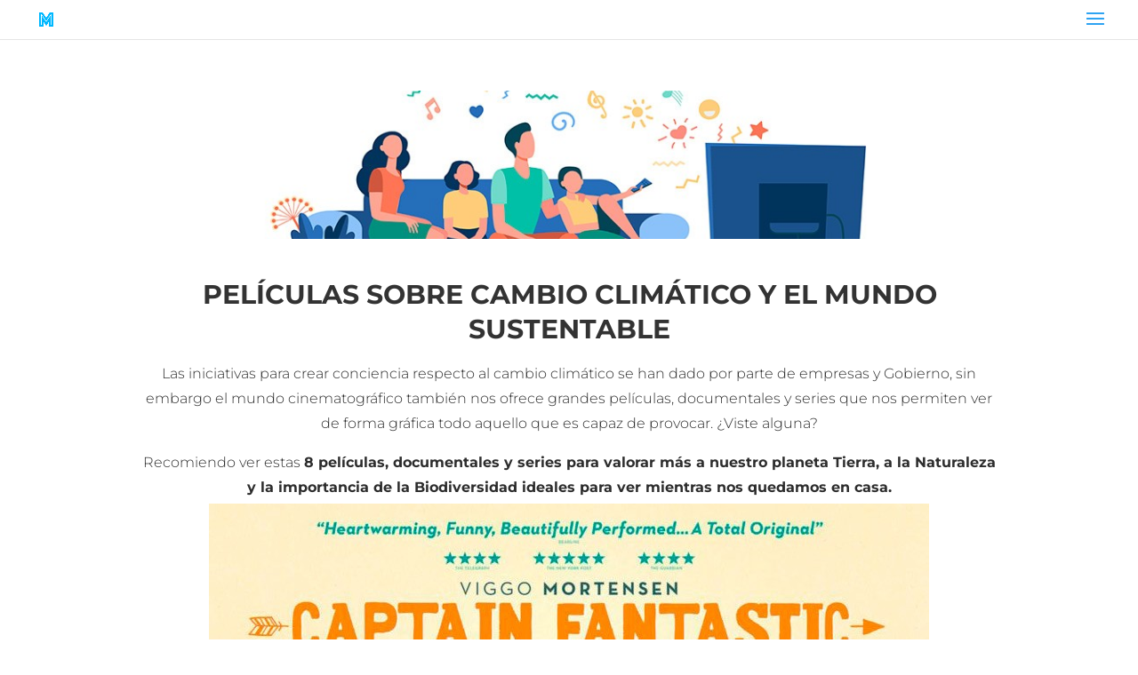

--- FILE ---
content_type: text/css
request_url: https://melacastagna.com/wp-content/et-cache/5005/et-core-unified-deferred-5005.min.css?ver=1765235929
body_size: 2532
content:
div.et_pb_section.et_pb_section_0{background-image:url(https://melacastagna.com/wp-content/uploads/2020/10/Peliculas-Naturaleza-Sustentable.jpg)!important}.et_pb_section_0{min-height:167px}.et_pb_section_0.et_pb_section{padding-top:120px;padding-bottom:0px}.et_pb_section_1{min-height:878px}.et_pb_section_1.et_pb_section{padding-top:0px;padding-bottom:0px;margin-bottom:25px}.et_pb_row_0{min-height:123px}.et_pb_row_0.et_pb_row{padding-top:0px!important;padding-bottom:0px!important;margin-top:12px!important;margin-right:auto!important;margin-left:auto!important;padding-top:0px;padding-bottom:0px}.et_pb_text_2.et_pb_text,.et_pb_text_7.et_pb_text,.et_pb_text_5.et_pb_text,.et_pb_text_9.et_pb_text,.et_pb_text_4.et_pb_text,.et_pb_text_8.et_pb_text,.et_pb_text_3.et_pb_text,.et_pb_text_6.et_pb_text,.et_pb_text_0 h1,.et_pb_text_1.et_pb_text,.et_pb_text_0.et_pb_text{color:#2d2d2d!important}.et_pb_text_0{text-transform:uppercase;padding-top:0px!important;padding-bottom:0px!important;padding-left:0px!important;margin-top:11px!important;margin-right:-1px!important;margin-bottom:-3px!important}.et_pb_text_0 h2{font-family:'Montserrat',Helvetica,Arial,Lucida,sans-serif;font-weight:500;font-size:30px;line-height:1.3em;text-align:right}.et_pb_row_1{min-height:102px}.et_pb_row_1.et_pb_row{padding-bottom:0px!important;margin-right:auto!important;margin-bottom:4px!important;margin-left:auto!important;padding-bottom:0px}.et_pb_text_1{line-height:1.8em;font-family:'Montserrat',Helvetica,Arial,Lucida,sans-serif;font-weight:300;font-size:16px;line-height:1.8em;min-height:87px;padding-top:0px!important;padding-bottom:0px!important;margin-top:3px!important}.et_pb_row_2.et_pb_row{padding-bottom:17px!important;margin-right:auto!important;margin-bottom:-10px!important;margin-left:auto!important;padding-bottom:17px}.et_pb_image_0,.et_pb_image_4,.et_pb_image_7,.et_pb_image_5{text-align:center}.et_pb_text_2{line-height:1.8em;font-family:'Montserrat',Helvetica,Arial,Lucida,sans-serif;font-weight:300;font-size:16px;line-height:1.8em;min-height:46px;padding-bottom:0px!important;margin-top:6px!important;margin-bottom:16px!important}.et_pb_code_0{margin-bottom:16px!important}.et_pb_divider_0{min-height:22px;padding-top:0px;padding-bottom:0px;margin-top:10px!important;margin-bottom:-44px!important}.et_pb_divider_4:before,.et_pb_divider_2:before,.et_pb_divider_0:before,.et_pb_divider_1:before,.et_pb_divider_5:before,.et_pb_divider_6:before{border-top-color:rgba(72,102,255,0.9);width:auto;top:0px;right:0px;left:0px}.et_pb_row_3.et_pb_row{padding-top:9px!important;padding-bottom:0px!important;margin-top:1px!important;margin-right:auto!important;margin-left:auto!important;padding-top:9px;padding-bottom:0px}.et_pb_image_1{padding-top:0px;margin-top:24px!important;text-align:center}.et_pb_text_3,.et_pb_text_9{line-height:1.8em;font-family:'Montserrat',Helvetica,Arial,Lucida,sans-serif;font-weight:300;font-size:16px;line-height:1.8em;min-height:87px;padding-bottom:0px!important;margin-top:6px!important}.et_pb_code_1{padding-bottom:1px;margin-bottom:-8px!important}.et_pb_row_4.et_pb_row{padding-top:25px!important;padding-bottom:3px!important;padding-top:25px;padding-bottom:3px}.et_pb_divider_2,.et_pb_divider_1{min-height:0px;padding-bottom:0px;margin-top:1px!important;margin-bottom:1px!important}.et_pb_image_2 .et_pb_image_wrap img{min-height:118px}.et_pb_image_2{margin-top:-10px!important;text-align:center}.et_pb_text_4{line-height:1.8em;font-family:'Montserrat',Helvetica,Arial,Lucida,sans-serif;font-weight:300;font-size:16px;line-height:1.8em;min-height:87px;padding-bottom:29px!important;margin-top:6px!important;margin-bottom:0px!important}.et_pb_code_2{padding-bottom:8px;margin-bottom:-1px!important}.et_pb_row_5{min-height:710px}.et_pb_row_5.et_pb_row{padding-bottom:4px!important;padding-bottom:4px}.et_pb_image_3{padding-top:0px;margin-top:-1px!important;text-align:center}.et_pb_text_5{line-height:1.8em;font-family:'Montserrat',Helvetica,Arial,Lucida,sans-serif;font-weight:300;font-size:16px;line-height:1.8em;min-height:8px;padding-bottom:19px!important;margin-top:6px!important;margin-bottom:-7px!important}.et_pb_code_3{margin-top:2px!important;margin-bottom:2px!important}.et_pb_row_6.et_pb_row{padding-top:15px!important;padding-bottom:3px!important;padding-top:15px;padding-bottom:3px}.et_pb_divider_3{margin-top:1px!important;margin-bottom:1px!important}.et_pb_divider_3:before{border-top-color:rgba(72,102,255,0.9)}.et_pb_text_6{line-height:1.8em;font-family:'Montserrat',Helvetica,Arial,Lucida,sans-serif;font-weight:300;font-size:16px;line-height:1.8em;min-height:87px;padding-bottom:18px!important;margin-top:6px!important}.et_pb_code_4{padding-bottom:13px}.et_pb_row_7{min-height:737px}.et_pb_row_7.et_pb_row{padding-top:7px!important;padding-bottom:12px!important;padding-top:7px;padding-bottom:12px}.et_pb_divider_6,.et_pb_divider_5,.et_pb_divider_4{padding-bottom:0px;margin-top:1px!important;margin-bottom:1px!important}.et_pb_text_7{line-height:1.8em;font-family:'Montserrat',Helvetica,Arial,Lucida,sans-serif;font-weight:300;font-size:16px;line-height:1.8em;min-height:87px;padding-bottom:19px!important;margin-top:6px!important;margin-bottom:6px!important}.et_pb_code_5{margin-bottom:1px!important}.et_pb_row_8.et_pb_row{padding-top:5px!important;padding-bottom:0px!important;padding-top:5px;padding-bottom:0px}.et_pb_image_6{padding-top:2px;margin-top:-11px!important;text-align:center}.et_pb_text_8{line-height:1.8em;font-family:'Montserrat',Helvetica,Arial,Lucida,sans-serif;font-weight:300;font-size:16px;line-height:1.8em;min-height:87px;padding-bottom:9px!important;margin-top:6px!important}.et_pb_code_6{padding-bottom:18px}.et_pb_row_9.et_pb_row{padding-top:0px!important;padding-bottom:0px!important;padding-top:0px;padding-bottom:0px}.et_pb_section_2{min-height:41px}.et_pb_section_2.et_pb_section{padding-bottom:2px}.et_pb_row_10.et_pb_row{padding-bottom:0px!important;margin-top:-13px!important;margin-right:auto!important;margin-left:auto!important;padding-bottom:0px}.et_pb_button_0_wrapper{margin-top:-35px!important}body #page-container .et_pb_section .et_pb_button_0{color:#00b8ff!important;border-color:rgba(0,0,0,0);border-radius:0px;letter-spacing:1px;font-size:10px;font-family:'Montserrat',Helvetica,Arial,Lucida,sans-serif!important;text-transform:uppercase!important;background-color:rgba(0,0,0,0)}body #page-container .et_pb_section .et_pb_button_0:hover:after{margin-left:.3em;left:auto;margin-left:.3em;opacity:1}body #page-container .et_pb_section .et_pb_button_0:after{color:#00b8ff;line-height:inherit;font-size:inherit!important;margin-left:-1em;left:auto;font-family:ETmodules!important;font-weight:400!important}.et_pb_button_0,.et_pb_button_0:after{transition:all 300ms ease 0ms}div.et_pb_section.et_pb_section_3{background-image:linear-gradient(190deg,rgba(72,102,255,0.9) 100%,rgba(0,246,255,0) 100%),url(https://melacastagna.com/wp-content/uploads/2021/02/PORTADAContactoMelaCastagna.jpg)!important}.et_pb_section_3{min-height:308px}.et_pb_section_3.et_pb_section{padding-top:5px;padding-bottom:266px;margin-top:7px;margin-bottom:-100px;background-color:rgba(72,102,255,0.9)!important}.et_pb_row_11{min-height:8px}.et_pb_row_11.et_pb_row{padding-bottom:0px!important;margin-top:-17px!important;margin-right:auto!important;margin-bottom:-36px!important;margin-left:auto!important;padding-bottom:0px}.et_pb_text_10.et_pb_text,.et_pb_text_11.et_pb_text,.et_pb_text_11 h1{color:#ffffff!important}.et_pb_text_10{font-family:'Montserrat',Helvetica,Arial,Lucida,sans-serif;font-weight:600;text-transform:uppercase;font-size:16px;letter-spacing:2px;min-height:38px;padding-top:34px!important;padding-bottom:9px!important;margin-top:-1px!important;margin-bottom:7px!important}.et_pb_text_11{line-height:1.8em;font-family:'Montserrat',Helvetica,Arial,Lucida,sans-serif;font-weight:300;line-height:1.8em;min-height:32px;margin-top:10px!important;margin-bottom:-1px!important;max-width:700px}.et_pb_section_4{min-height:37px}.et_pb_section_4.et_pb_section{padding-top:59px;padding-right:0px;padding-bottom:0px;padding-left:0px;margin-top:35px;background-color:rgba(0,0,0,0)!important}.et_pb_section_4.section_has_divider.et_pb_bottom_divider .et_pb_bottom_inside_divider{background-image:url([data-uri]);background-size:100% 88px;bottom:0;height:88px;z-index:1;transform:scale(-1,1)}.et_pb_section_4.section_has_divider.et_pb_top_divider .et_pb_top_inside_divider{background-image:url([data-uri]);background-size:100% 92px;top:0;height:92px;z-index:1;transform:scale(1,-1)}.et_pb_row_12{background-color:rgba(0,0,0,0);border-width:12px;border-style:none;border-color:#ffffff;min-height:51px}.et_pb_row_12.et_pb_row{padding-top:93px!important;padding-bottom:0px!important;margin-top:-244px!important;margin-right:auto!important;margin-bottom:-23px!important;margin-left:auto!important;padding-top:93px;padding-bottom:0px}.et_pb_signup_0.et_pb_subscribe .et_pb_newsletter_description h2,.et_pb_signup_0.et_pb_subscribe .et_pb_newsletter_description h1.et_pb_module_header,.et_pb_signup_0.et_pb_subscribe .et_pb_newsletter_description h3.et_pb_module_header,.et_pb_signup_0.et_pb_subscribe .et_pb_newsletter_description h4.et_pb_module_header,.et_pb_signup_0.et_pb_subscribe .et_pb_newsletter_description h5.et_pb_module_header,.et_pb_signup_0.et_pb_subscribe .et_pb_newsletter_description h6.et_pb_module_header{font-family:'Montserrat',Helvetica,Arial,Lucida,sans-serif!important;font-size:35px!important;line-height:1.4em!important;text-align:center!important}.et_pb_signup_0.et_pb_subscribe .et_pb_newsletter_form .input[type=checkbox]+label,.et_pb_signup_0.et_pb_contact_field .et_pb_contact_field_options_title,.et_pb_signup_0.et_pb_subscribe .et_pb_newsletter_form .input,.et_pb_signup_0.et_pb_subscribe .et_pb_newsletter_form .input[type=radio]+label{font-family:'Montserrat',Helvetica,Arial,Lucida,sans-serif;font-size:11px;letter-spacing:1px;line-height:1em}.et_pb_signup_0.et_pb_subscribe .et_pb_newsletter_form .input::-webkit-input-placeholder{font-family:'Montserrat',Helvetica,Arial,Lucida,sans-serif;font-size:11px;letter-spacing:1px;line-height:1em}.et_pb_signup_0.et_pb_subscribe .et_pb_newsletter_form .input::-moz-placeholder{font-family:'Montserrat',Helvetica,Arial,Lucida,sans-serif;font-size:11px;letter-spacing:1px;line-height:1em}.et_pb_signup_0.et_pb_subscribe .et_pb_newsletter_form .input:-ms-input-placeholder{font-family:'Montserrat',Helvetica,Arial,Lucida,sans-serif;font-size:11px;letter-spacing:1px;line-height:1em}.et_pb_signup_0.et_pb_subscribe{background-color:rgba(0,0,0,0);min-height:178px;padding-top:0px!important;padding-right:19px!important;padding-bottom:2px!important;padding-left:19px!important;margin-top:-93px!important;margin-bottom:20px!important}body #page-container .et_pb_section .et_pb_signup_0.et_pb_subscribe .et_pb_newsletter_button.et_pb_button{color:#ffffff!important;border-width:0px!important;border-radius:0px;letter-spacing:1px;font-size:13px;font-family:'Montserrat',Helvetica,Arial,Lucida,sans-serif!important;font-weight:500!important;text-transform:uppercase!important;padding-right:2em;padding-left:0.7em;background-image:linear-gradient(90deg,#4968ff 0%,#6fe5f3 100%)}body #page-container .et_pb_section .et_pb_signup_0.et_pb_subscribe .et_pb_newsletter_button.et_pb_button:hover:after{margin-left:.3em;left:auto;margin-left:.3em}body #page-container .et_pb_section .et_pb_signup_0.et_pb_subscribe .et_pb_newsletter_button.et_pb_button:after{color:#ffffff;line-height:inherit;font-size:inherit!important;opacity:1;margin-left:.3em;left:auto;font-family:ETmodules!important;font-weight:400!important}.et_pb_signup_0 .et_pb_newsletter_form p input[type="text"],.et_pb_signup_0 .et_pb_newsletter_form p textarea,.et_pb_signup_0 .et_pb_newsletter_form p select,.et_pb_signup_0 .et_pb_newsletter_form p .input[type="checkbox"]+label i,.et_pb_signup_0 .et_pb_newsletter_form p .input[type="radio"]+label i{background-color:#ffffff}.et_pb_section_5.et_pb_section{padding-top:38px}.et_pb_blog_0 .et_pb_post div.post-content a.more-link{font-size:12px;color:#00b8ff!important}.et_pb_blog_0 .et_pb_blog_grid .et_pb_post{border-width:0px;border-color:rgba(0,0,0,0)}.et_pb_blog_0{padding-bottom:0px}ul.et_pb_social_media_follow_0{min-height:17px;padding-top:2px!important;padding-bottom:0px!important;margin-top:3px!important;margin-bottom:-18px!important}body #page-container .et_pb_section ul.et_pb_social_media_follow_0 .follow_button{border-width:3px!important}body #page-container .et_pb_section ul.et_pb_social_media_follow_0 .follow_button:before,body #page-container .et_pb_section ul.et_pb_social_media_follow_0 .follow_button:after{display:none!important}.et_pb_social_media_follow_network_0 a.icon{background-color:#ea2c59!important}.et_pb_social_media_follow_network_1 a.icon{background-color:#000000!important}.et_pb_social_media_follow_network_2 a.icon{background-color:#cb2027!important}.et_pb_text_11.et_pb_module{margin-left:auto!important;margin-right:auto!important}@media only screen and (max-width:980px){.et_pb_image_0 .et_pb_image_wrap img,.et_pb_image_1 .et_pb_image_wrap img,.et_pb_image_2 .et_pb_image_wrap img,.et_pb_image_3 .et_pb_image_wrap img,.et_pb_image_4 .et_pb_image_wrap img,.et_pb_image_5 .et_pb_image_wrap img,.et_pb_image_6 .et_pb_image_wrap img,.et_pb_image_7 .et_pb_image_wrap img{width:auto}body #page-container .et_pb_section .et_pb_button_0:after{line-height:inherit;font-size:inherit!important;margin-left:-1em;left:auto;display:inline-block;opacity:0;content:attr(data-icon);font-family:ETmodules!important;font-weight:400!important}body #page-container .et_pb_section .et_pb_button_0:before,body #page-container .et_pb_section .et_pb_signup_0.et_pb_subscribe .et_pb_newsletter_button.et_pb_button:before{display:none}body #page-container .et_pb_section .et_pb_button_0:hover:after{margin-left:.3em;left:auto;margin-left:.3em;opacity:1}body #page-container .et_pb_section .et_pb_signup_0.et_pb_subscribe .et_pb_newsletter_button.et_pb_button:after{line-height:inherit;font-size:inherit!important;margin-left:.3em;left:auto;display:inline-block;opacity:1;content:attr(data-icon);font-family:ETmodules!important;font-weight:400!important}body #page-container .et_pb_section .et_pb_signup_0.et_pb_subscribe .et_pb_newsletter_button.et_pb_button:hover:after{margin-left:.3em;left:auto;margin-left:.3em}}@media only screen and (max-width:767px){.et_pb_image_0 .et_pb_image_wrap img,.et_pb_image_1 .et_pb_image_wrap img,.et_pb_image_2 .et_pb_image_wrap img,.et_pb_image_3 .et_pb_image_wrap img,.et_pb_image_4 .et_pb_image_wrap img,.et_pb_image_5 .et_pb_image_wrap img,.et_pb_image_6 .et_pb_image_wrap img,.et_pb_image_7 .et_pb_image_wrap img{width:auto}body #page-container .et_pb_section .et_pb_button_0:after{line-height:inherit;font-size:inherit!important;margin-left:-1em;left:auto;display:inline-block;opacity:0;content:attr(data-icon);font-family:ETmodules!important;font-weight:400!important}body #page-container .et_pb_section .et_pb_button_0:before,body #page-container .et_pb_section .et_pb_signup_0.et_pb_subscribe .et_pb_newsletter_button.et_pb_button:before{display:none}body #page-container .et_pb_section .et_pb_button_0:hover:after{margin-left:.3em;left:auto;margin-left:.3em;opacity:1}body #page-container .et_pb_section .et_pb_signup_0.et_pb_subscribe .et_pb_newsletter_button.et_pb_button:after{line-height:inherit;font-size:inherit!important;margin-left:.3em;left:auto;display:inline-block;opacity:1;content:attr(data-icon);font-family:ETmodules!important;font-weight:400!important}body #page-container .et_pb_section .et_pb_signup_0.et_pb_subscribe .et_pb_newsletter_button.et_pb_button:hover:after{margin-left:.3em;left:auto;margin-left:.3em}}